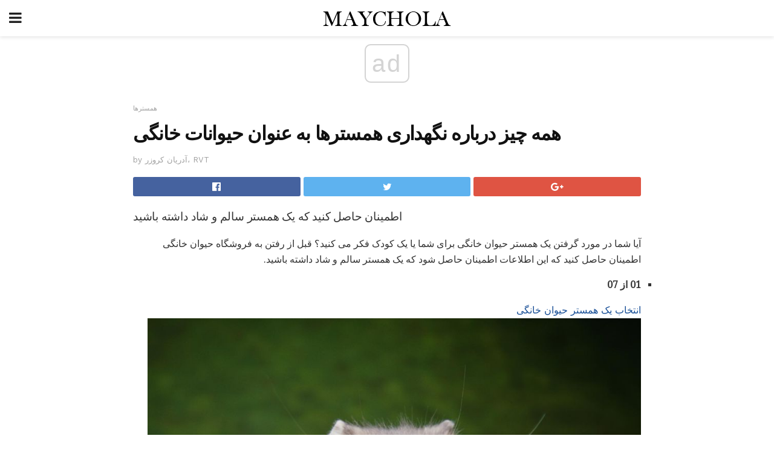

--- FILE ---
content_type: text/html; charset=UTF-8
request_url: https://fa.maychola.com/%D9%87%D9%85%D9%87-%DA%86%DB%8C%D8%B2-%D8%AF%D8%B1%D8%A8%D8%A7%D8%B1%D9%87-%D9%86%DA%AF%D9%87%D8%AF%D8%A7%D8%B1%DB%8C-%D9%87%D9%85%D8%B3%D8%AA%D8%B1%D9%87%D8%A7-%D8%A8%D9%87/
body_size: 14795
content:
<!doctype html>
<html amp>
<head>
<meta charset="utf-8">
<meta name="viewport" content="width=device-width,initial-scale=1,minimum-scale=1,maximum-scale=1,user-scalable=no">
<link rel="canonical" href="https://fa.maychola.com/%D9%87%D9%85%D9%87-%DA%86%DB%8C%D8%B2-%D8%AF%D8%B1%D8%A8%D8%A7%D8%B1%D9%87-%D9%86%DA%AF%D9%87%D8%AF%D8%A7%D8%B1%DB%8C-%D9%87%D9%85%D8%B3%D8%AA%D8%B1%D9%87%D8%A7-%D8%A8%D9%87/">
<script custom-element="amp-sidebar" src="https://cdn.ampproject.org/v0/amp-sidebar-0.1.js" async></script>
<link rel="icon" href="https://fa.maychola.com/wp-content/themes/jnews-newspaper/images/cropped-favicon-32x32.png" sizes="32x32" />
<link rel="icon" href="https://fa.maychola.com/wp-content/themes/jnews-newspaper/images/cropped-favicon-192x192.png" sizes="192x192" />
<link rel="apple-touch-icon-precomposed" href="https://fa.maychola.com/wp-content/themes/jnews-newspaper/images/cropped-favicon-192x192.png" />
<link href="https://maxcdn.bootstrapcdn.com/font-awesome/4.7.0/css/font-awesome.min.css" rel="stylesheet" type="text/css">
<title>همه چیز درباره نگهداری همسترها به عنوان حیوانات خانگی</title>
<script src="https://cdn.ampproject.org/v0.js" async></script>
<link rel="stylesheet" href="https://fonts.googleapis.com/css?family=Work+Sans%3Aregular%2C800%7CLibre+Baskerville%3Aregular%2Citalic%2C900%7CDroid+Serif%3Aregular%2C900%2Citalic%2C900italic" >
<style amp-boilerplate>body{-webkit-animation:-amp-start 8s steps(1,end) 0s 1 normal both;-moz-animation:-amp-start 8s steps(1,end) 0s 1 normal both;-ms-animation:-amp-start 8s steps(1,end) 0s 1 normal both;animation:-amp-start 8s steps(1,end) 0s 1 normal both}@-webkit-keyframes -amp-start{from{visibility:hidden}to{visibility:visible}}@-moz-keyframes -amp-start{from{visibility:hidden}to{visibility:visible}}@-ms-keyframes -amp-start{from{visibility:hidden}to{visibility:visible}}@-o-keyframes -amp-start{from{visibility:hidden}to{visibility:visible}}@keyframes -amp-start{from{visibility:hidden}to{visibility:visible}}</style>
<noscript>
	<style amp-boilerplate>body{-webkit-animation:none;-moz-animation:none;-ms-animation:none;animation:none}</style>
</noscript>
<style amp-custom>
	/*** Generic WP ***/
	/*.alignright {
	float: right;
	}
	.alignleft {
	float: left;
	}*/
	.aligncenter {
	display: block;
	margin-left: auto;
	margin-right: auto;
	}
	.amp-wp-enforced-sizes {
	/** Our sizes fallback is 100vw, and we have a padding on the container; the max-width here prevents the element from overflowing. **/
	max-width: 100%;
	margin: 0 auto;
	}
	.amp-wp-unknown-size img {
	/** Worst case scenario when we can't figure out dimensions for an image. **/
	/** Force the image into a box of fixed dimensions and use object-fit to scale. **/
	object-fit: contain;
	}
	/* Clearfix */
	.clearfix:before, .clearfix:after {
	content: " ";
	display: table;
	}
	.clearfix:after {
	clear: both;
	}
	/*** Theme Styles ***/
	.amp-wp-content, .amp-wp-title-bar div {
	margin: 0 auto;
	max-width: 600px;
	}
	body, html {
	height: 100%;
	margin: 0;
	}
	body {
	background-color: #FFFFFF;
	color: #333333;
	font-family: -apple-system, BlinkMacSystemFont, "Segoe UI", "Roboto", "Oxygen-Sans", "Ubuntu", "Cantarell", "Helvetica Neue", sans-serif;
	font-size: 14px;
	line-height: 1.785714285714286em;
	text-rendering: optimizeLegibility;
	-webkit-font-smoothing: antialiased;
	-moz-osx-font-smoothing: grayscale;
	}
	h1,
	h2,
	h3,
	h4,
	h5,
	h6,
	.amp-wp-title {
	color: #111111;
	}
	body,
	input,
	textarea,
	select,
	.chosen-container-single .chosen-single,
	.btn,
	.button {
	font-family: Work Sans;
	}
	.amp-wp-article-content p {
	font-family: Droid Serif;
	}
	.amp-wp-title {
	font-family: Libre Baskerville;
	}
	::-moz-selection {
	background: #fde69a;
	color: #212121;
	text-shadow: none;
	}
	::-webkit-selection {
	background: #fde69a;
	color: #212121;
	text-shadow: none;
	}
	::selection {
	background: #fde69a;
	color: #212121;
	text-shadow: none;
	}
	p, ol, ul, figure {
	margin: 0 0 1em;
	padding: 0;
	}
	a, a:visited {
	text-decoration: none;
	}
	a:hover, a:active, a:focus {
	color: #212121;
	}
	/*** Global Color ***/
	a,
	a:visited,
	#breadcrumbs a:hover,
	.amp-related-content h3 a:hover,
	.amp-related-content h3 a:focus,
	.bestprice .price, .jeg_review_title
	{
	color: #174e96;
	}
	/*** Header ***/
	.amp-wp-header {
	text-align: center;
	background-color: #fff;
	height: 60px;
	box-shadow: 0 2px 6px rgba(0, 0, 0,.1);
	}
	.amp-wp-header.dark {
	background-color: #212121;
	}
	.amp-wp-header .jeg_mobile_logo {
	background-image: url(https://fa.maychola.com/wp-content/themes/jnews-newspaper/images/logo_newspapermobile.png);
	}
	@media
	only screen and (-webkit-min-device-pixel-ratio: 2),
	only screen and (   min--moz-device-pixel-ratio: 2),
	only screen and (     -o-min-device-pixel-ratio: 2/1),
	only screen and (        min-device-pixel-ratio: 2),
	only screen and (                min-resolution: 192dpi),
	only screen and (                min-resolution: 2dppx) {
	.amp-wp-header .jeg_mobile_logo {
	background-image: url(https://fa.maychola.com/wp-content/themes/jnews-newspaper/images/logo_newspapermobile2x.png);
	background-size: 180px;
	}
	}
	.amp-wp-header div {
	color: #fff;
	font-size: 1em;
	font-weight: 400;
	margin: 0 auto;
	position: relative;
	display: block;
	width: 100%;
	height: 100%;
	}
	.amp-wp-header a {
	text-align: center;
	width: 100%;
	height: 100%;
	display: block;
	background-position: center center;
	background-repeat: no-repeat;
	}
	.amp-wp-site-icon {
	vertical-align: middle;
	}
	/*** Article ***/
	.amp-wp-article {
	color: #333;
	font-size: 16px;
	line-height: 1.625em;
	margin: 22px auto 30px;
	padding: 0 15px;
	max-width: 840px;
	overflow-wrap: break-word;
	word-wrap: break-word;
	}
	/* Article Breadcrumb */
	.amp-wp-breadcrumb {
	margin: -5px auto 10px;
	font-size: 11px;
	color: #a0a0a0;
	}
	#breadcrumbs a {
	color: #53585c;
	}
	#breadcrumbs .fa {
	padding: 0 3px
	}
	#breadcrumbs .breadcrumb_last_link a {
	color: #a0a0a0
	}
	/* Article Header */
	.amp-wp-article-header {
	margin-bottom: 15px;
	}
	.amp-wp-title {
	display: block;
	width: 100%;
	font-size: 32px;
	font-weight: bold;
	line-height: 1.15;
	margin: 0 0 .4em;
	letter-spacing: -0.04em;
	}
	/* Article Meta */
	.amp-wp-meta {
	color: #a0a0a0;
	list-style: none;
	font-size: smaller;
	}
	.amp-wp-meta li {
	display: inline-block;
	line-height: 1;
	}
	.amp-wp-byline amp-img, .amp-wp-byline .amp-wp-author {
	display: inline-block;
	}
	.amp-wp-author a {
	font-weight: bold;
	}
	.amp-wp-byline amp-img {
	border-radius: 100%;
	position: relative;
	margin-right: 6px;
	vertical-align: middle;
	}
	.amp-wp-posted-on {
	margin-left: 5px;
	}
	.amp-wp-posted-on:before {
	content: '\2014';
	margin-right: 5px;
	}
	/* Featured image */
	/* .amp-wp-article .amp-wp-article-featured-image {
	margin: 0 -15px 15px;
	max-width: none;
	} */
	.amp-wp-article-featured-image amp-img {
	margin: 0 auto;
	}
	.amp-wp-article-featured-image.wp-caption .wp-caption-text {
	margin: 0 18px;
	}
	/* Social Share */
	.jeg_share_amp_container {
	margin: 0 0 15px;
	}
	.jeg_sharelist {
	float: none;
	display: -webkit-flex;
	display: -ms-flexbox;
	display: flex;
	-webkit-flex-wrap: wrap;
	-ms-flex-wrap: wrap;
	flex-wrap: wrap;
	-webkit-align-items: flex-start;
	-ms-flex-align: start;
	align-items: flex-start;
	}
	.jeg_share_button a {
	display: -webkit-flex;
	display: -ms-flexbox;
	display: flex;
	-webkit-flex: 1;
	-ms-flex: 1;
	flex: 1;
	-webkit-justify-content: center;
	-ms-flex-pack: center;
	justify-content: center;
	-webkit-backface-visibility: hidden;
	backface-visibility: hidden;
	}
	.jeg_share_button a {
	float: left;
	width: auto;
	height: 32px;
	line-height: 32px;
	white-space: nowrap;
	padding: 0 10px;
	color: #fff;
	background: #212121;
	margin: 0 5px 5px 0;
	border-radius: 3px;
	text-align: center;
	-webkit-transition: .2s;
	-o-transition: .2s;
	transition: .2s;
	}
	.jeg_share_button a:last-child {
	margin-right: 0
	}
	.jeg_share_button a:hover {
	opacity: .75
	}
	.jeg_share_button a > span {
	display: none;
	}
	.jeg_share_button .fa {
	font-size: 16px;
	line-height: inherit;
	}
	.jeg_share_button .jeg_btn-facebook {
	background: #45629f;
	}
	.jeg_share_button .jeg_btn-twitter {
	background: #5eb2ef;
	}
	.jeg_share_button .jeg_btn-pinterest {
	background: #e02647;
	}
	.jeg_share_button .jeg_btn-google-plus {
	background: #df5443;
	}
	/*** Article Content ***/
	.amp-wp-article-content {
	color: #333333;
	}
	.amp-wp-article-content ul, .amp-wp-article-content ol {
	margin: 0 0 1.5em 1.5em;
	}
	.amp-wp-article-content li {
	margin-bottom: 0.5em;
	}
	.amp-wp-article-content ul {
	list-style: square;
	}
	.amp-wp-article-content ol {
	list-style: decimal;
	}
	.amp-wp-article-content ul.fa-ul {
	list-style: none;
	margin-left: inherit;
	padding-left: inherit;
	}
	.amp-wp-article-content amp-img {
	margin: 0 auto 15px;
	}
	.amp-wp-article-content .wp-caption amp-img {
	margin-bottom: 0px;
	}
	.amp-wp-article-content amp-img.alignright {
	margin: 5px -15px 15px 15px;
	max-width: 60%;
	}
	.amp-wp-article-content amp-img.alignleft {
	margin: 5px 15px 15px -15px;
	max-width: 60%;
	}
	.amp-wp-article-content h1, .amp-wp-article-content h2, .amp-wp-article-content h3, .amp-wp-article-content h4, .amp-wp-article-content h5, .amp-wp-article-content h6 {
	font-weight: 500;
	}
	dt {
	font-weight: 600;
	}
	dd {
	margin-bottom: 1.25em;
	}
	em, cite {
	font-style: italic;
	}
	ins {
	background: #fcf8e3;
	}
	sub, sup {
	font-size: 62.5%;
	}
	sub {
	vertical-align: sub;
	bottom: 0;
	}
	sup {
	vertical-align: super;
	top: 0.25em;
	}
	/* Table */
	table {
	width: 100%;
	margin: 1em 0 30px;
	line-height: normal;
	color: #7b7b7b;
	}
	tr {
	border-bottom: 1px solid #eee;
	}
	tbody tr:hover {
	color: #53585c;
	background: #f7f7f7;
	}
	thead tr {
	border-bottom: 2px solid #eee;
	}
	th, td {
	font-size: 0.85em;
	padding: 8px 20px;
	text-align: left;
	border-left: 1px solid #eee;
	border-right: 1px solid #eee;
	}
	th {
	color: #53585c;
	font-weight: bold;
	vertical-align: middle;
	}
	tbody tr:last-child, th:first-child, td:first-child, th:last-child, td:last-child {
	border: 0;
	}
	/* Quotes */
	blockquote {
	display: block;
	color: #7b7b7b;
	font-style: italic;
	padding-left: 1em;
	border-left: 4px solid #eee;
	margin: 0 0 15px 0;
	}
	blockquote p:last-child {
	margin-bottom: 0;
	}
	/* Captions */
	.wp-caption {
	max-width: 100%;
	box-sizing: border-box;
	}
	.wp-caption.alignleft {
	margin: 5px 20px 20px 0;
	}
	.wp-caption.alignright {
	margin: 5px 0 20px 20px;
	}
	.wp-caption .wp-caption-text {
	margin: 3px 0 1em;
	font-size: 12px;
	color: #a0a0a0;
	text-align: center;
	}
	.wp-caption a {
	color: #a0a0a0;
	text-decoration: underline;
	}
	/* AMP Media */
	amp-carousel {
	margin-top: -25px;
	}
	.amp-wp-article-content amp-carousel amp-img {
	border: none;
	}
	amp-carousel > amp-img > img {
	object-fit: contain;
	}
	.amp-wp-iframe-placeholder {
	background-color: #212121;
	background-size: 48px 48px;
	min-height: 48px;
	}
	/* Shortcodes */
	.intro-text {
	font-size: larger;
	line-height: 1.421em;
	letter-spacing: -0.01em;
	}
	.dropcap {
	display: block;
	float: left;
	margin: 0.04em 0.2em 0 0;
	color: #212121;
	font-size: 3em;
	line-height: 1;
	padding: 10px 15px;
	}
	.dropcap.rounded {
	border-radius: 10px;
	}
	/* Pull Quote */
	.pullquote {
	font-size: larger;
	border: none;
	padding: 0 1em;
	position: relative;
	text-align: center;
	}
	.pullquote:before, .pullquote:after {
	content: '';
	display: block;
	width: 50px;
	height: 2px;
	background: #eee;
	}
	.pullquote:before {
	margin: 1em auto 0.65em;
	}
	.pullquote:after {
	margin: 0.75em auto 1em;
	}
	/* Article Review */
	.jeg_review_wrap {
	border-top: 3px solid #eee;
	padding-top: 20px;
	margin: 40px 0;
	}
	.jeg_reviewheader {
	margin-bottom: 20px;
	}
	.jeg_review_title {
	font-weight: bold;
	margin: 0 0 20px;
	}
	.jeg_review_wrap .jeg_review_subtitle {
	font-size: smaller;
	line-height: 1.4em;
	margin: 0 0 5px;
	}
	.jeg_review_wrap h3 {
	font-size: 16px;
	font-weight: bolder;
	margin: 0 0 10px;
	text-transform: uppercase;
	}
	.review_score {
	float: left;
	color: #fff;
	text-align: center;
	width: 70px;
	margin-right: 15px;
	}
	.review_score .score_text {
	background: rgba(0, 0, 0, 0.08);
	}
	.score_good {
	background: #0D86F7;
	}
	.score_avg {
	background: #A20DF7;
	}
	.score_bad {
	background: #F70D0D;
	}
	.score_value {
	display: block;
	font-size: 26px;
	font-weight: bold;
	line-height: normal;
	padding: 10px 0;
	}
	.score_value .percentsym {
	font-size: 50%;
	vertical-align: super;
	margin-right: -0.45em;
	}
	.score_text {
	display: block;
	padding: 3px 0;
	font-size: 12px;
	letter-spacing: 1.5px;
	text-transform: uppercase;
	text-rendering: auto;
	-webkit-font-smoothing: auto;
	-moz-osx-font-smoothing: auto;
	}
	.jeg_reviewdetail {
	margin-bottom: 30px;
	background: #f5f5f5;
	border-radius: 3px;
	width: 100%;
	}
	.conspros {
	padding: 15px 20px;
	}
	.jeg_reviewdetail .conspros:first-child {
	border-bottom: 1px solid #e0e0e0;
	}
	.jeg_reviewdetail ul {
	margin: 0;
	list-style-type: none;
	font-size: smaller;
	}
	.jeg_reviewdetail li {
	padding-left: 22px;
	position: relative;
	}
	.jeg_reviewdetail li > i {
	color: #a0a0a0;
	position: absolute;
	left: 0;
	top: -1px;
	font-style: normal;
	font-size: 14px;
	}
	.jeg_reviewdetail li > i:before {
	font-family: 'FontAwesome';
	content: "\f00c";
	display: inline-block;
	text-rendering: auto;
	-webkit-font-smoothing: antialiased;
	-moz-osx-font-smoothing: grayscale;
	}
	.jeg_reviewdetail .conspros:last-child li > i:before {
	content: "\f00d";
	}
	/* Review Breakdown */
	.jeg_reviewscore {
	padding: 15px 20px;
	border: 2px solid #eee;
	border-radius: 3px;
	margin-bottom: 30px;
	}
	.jeg_reviewscore ul {
	margin: 0;
	font-family: inherit;
	}
	.jeg_reviewscore li {
	margin: 1em 0;
	padding: 0;
	font-size: 13px;
	list-style: none;
	}
	/* Review Stars */
	.jeg_review_stars {
	font-size: 14px;
	color: #F7C90D;
	}
	.jeg_reviewstars li {
	border-top: 1px dotted #eee;
	padding-top: 8px;
	margin: 8px 0;
	}
	.jeg_reviewstars .reviewscore {
	float: right;
	font-size: 18px;
	color: #F7C90D;
	}
	/* Review Bars */
	.jeg_reviewbars .reviewscore {
	font-weight: bold;
	float: right;
	}
	.jeg_reviewbars .jeg_reviewbar_wrap, .jeg_reviewbars .barbg {
	height: 4px;
	border-radius: 2px;
	}
	.jeg_reviewbars .jeg_reviewbar_wrap {
	position: relative;
	background: #eee;
	clear: both;
	}
	.jeg_reviewbars .barbg {
	position: relative;
	display: block;
	background: #F7C90D;
	background: -moz-linear-gradient(left, rgba(247, 201, 13, 1) 0%, rgba(247, 201, 13, 1) 45%, rgba(247, 126, 13, 1) 100%);
	background: -webkit-linear-gradient(left, rgba(247, 201, 13, 1) 0%, rgba(247, 201, 13, 1) 45%, rgba(247, 126, 13, 1) 100%);
	background: linear-gradient(to right, rgba(247, 201, 13, 1) 0%, rgba(247, 201, 13, 1) 45%, rgba(247, 126, 13, 1) 100%);
	filter: progid:DXImageTransform.Microsoft.gradient(startColorstr='#f7c90d', endColorstr='#f77e0d', GradientType=1);
	}
	.jeg_reviewbars .barbg:after {
	width: 10px;
	height: 10px;
	border-radius: 100%;
	background: #fff;
	content: '';
	position: absolute;
	right: 0;
	display: block;
	border: 3px solid #F77E0D;
	top: -3px;
	box-sizing: border-box;
	}
	/* Product Deals */
	.jeg_deals h3 {
	text-transform: none;
	font-size: 18px;
	margin-bottom: 5px;
	font-weight: bold;
	}
	.dealstitle p {
	font-size: smaller;
	}
	.bestprice {
	margin-bottom: 1em;
	}
	.bestprice h4 {
	font-size: smaller;
	font-weight: bold;
	text-transform: uppercase;
	display: inline;
	}
	.bestprice .price {
	font-size: 1em;
	}
	.jeg_deals .price {
	font-weight: bold;
	}
	.jeg_deals a {
	color: #212121
	}
	/* Deals on Top Article */
	.jeg_deals_float {
	width: 100%;
	padding: 10px 15px 15px;
	background: #f5f5f5;
	border-radius: 3px;
	margin: 0 0 1.25em;
	box-sizing: border-box;
	}
	.jeg_deals_float h3 {
	font-size: smaller;
	margin: 0 0 5px;
	}
	.jeg_deals_float .jeg_storelist li {
	padding: 3px 7px;
	font-size: small;
	}
	ul.jeg_storelist {
	list-style: none;
	margin: 0;
	border: 1px solid #e0e0e0;
	font-family: inherit;
	}
	.jeg_storelist li {
	background: #fff;
	border-bottom: 1px solid #e0e0e0;
	padding: 5px 10px;
	margin: 0;
	font-size: 13px;
	}
	.jeg_storelist li:last-child {
	border-bottom: 0
	}
	.jeg_storelist li .priceinfo {
	float: right;
	}
	.jeg_storelist .productlink {
	display: inline-block;
	padding: 0 10px;
	color: #fff;
	border-radius: 2px;
	font-size: 11px;
	line-height: 20px;
	margin-left: 5px;
	text-transform: uppercase;
	font-weight: bold;
	}
	/* Article Footer Meta */
	.amp-wp-meta-taxonomy {
	display: block;
	list-style: none;
	margin: 20px 0;
	border-bottom: 2px solid #eee;
	}
	.amp-wp-meta-taxonomy span {
	font-weight: bold;
	}
	.amp-wp-tax-category, .amp-wp-tax-tag {
	font-size: smaller;
	line-height: 1.4em;
	margin: 0 0 1em;
	}
	.amp-wp-tax-tag span {
	font-weight: bold;
	margin-right: 3px;
	}
	.amp-wp-tax-tag a {
	color: #616161;
	background: #f5f5f5;
	display: inline-block;
	line-height: normal;
	padding: 3px 8px;
	margin: 0 3px 5px 0;
	-webkit-transition: all 0.2s linear;
	-o-transition: all 0.2s linear;
	transition: all 0.2s linear;
	}
	.amp-wp-tax-tag a:hover,
	.jeg_storelist .productlink {
	color: #fff;
	background: #174e96;
	}
	/* AMP Related */
	.amp-related-wrapper h2 {
	font-size: 16px;
	font-weight: bold;
	margin-bottom: 10px;
	}
	.amp-related-content {
	margin-bottom: 15px;
	overflow: hidden;
	}
	.amp-related-content amp-img {
	float: left;
	width: 100px;
	}
	.amp-related-text {
	margin-left: 100px;
	padding-left: 15px;
	}
	.amp-related-content h3 {
	font-size: 14px;
	font-weight: 500;
	line-height: 1.4em;
	margin: 0 0 5px;
	}
	.amp-related-content h3 a {
	color: #212121;
	}
	.amp-related-content .amp-related-meta {
	color: #a0a0a0;
	font-size: 10px;
	line-height: normal;
	text-transform: uppercase;
	}
	.amp-related-date {
	margin-left: 5px;
	}
	.amp-related-date:before {
	content: '\2014';
	margin-right: 5px;
	}
	/* AMP Comment */
	.amp-wp-comments-link {
	}
	.amp-wp-comments-link a {
	}
	/* AMP Footer */
	.amp-wp-footer {
	background: #f5f5f5;
	color: #999;
	text-align: center;
	}
	.amp-wp-footer .amp-wp-footer-inner {
	margin: 0 auto;
	padding: 15px;
	position: relative;
	}
	.amp-wp-footer h2 {
	font-size: 1em;
	line-height: 1.375em;
	margin: 0 0 .5em;
	}
	.amp-wp-footer .back-to-top {
	font-size: 11px;
	text-transform: uppercase;
	letter-spacing: 1px;
	}
	.amp-wp-footer p {
	font-size: 12px;
	line-height: 1.5em;
	margin: 1em 2em .6em;
	}
	.amp-wp-footer a {
	color: #53585c;
	text-decoration: none;
	}
	.amp-wp-social-footer a:not(:last-child) {
	margin-right: 0.8em;
	}
	/* AMP Ads */
	.amp_ad_wrapper {
	text-align: center;
	}
	/* AMP Sidebar */
	.toggle_btn,
	.amp-wp-header .jeg_search_toggle {
	color: #212121;
	background: transparent;
	font-size: 24px;
	top: 0;
	left: 0;
	position: absolute;
	display: inline-block;
	width: 50px;
	height: 60px;
	line-height: 60px;
	text-align: center;
	border: none;
	padding: 0;
	outline: 0;
	}
	.amp-wp-header.dark .toggle_btn,
	.amp-wp-header.dark .jeg_search_toggle {
	color: #fff;
	}
	.amp-wp-header .jeg_search_toggle {
	left: auto;
	right: 0;
	}
	#sidebar {
	background-color: #fff;
	width: 100%;
	max-width: 320px;
	}
	#sidebar > div:nth-child(3) {
	display: none;
	}
	.jeg_mobile_wrapper {
	height: 100%;
	overflow-x: hidden;
	overflow-y: auto;
	}
	.jeg_mobile_wrapper .nav_wrap {
	min-height: 100%;
	display: flex;
	flex-direction: column;
	position: relative;
	}
	.jeg_mobile_wrapper .nav_wrap:before {
	content: "";
	position: absolute;
	top: 0;
	left: 0;
	right: 0;
	bottom: 0;
	min-height: 100%;
	z-index: -1;
	}
	.jeg_mobile_wrapper .item_main {
	flex: 1;
	}
	.jeg_mobile_wrapper .item_bottom {
	-webkit-box-pack: end;
	-ms-flex-pack: end;
	justify-content: flex-end;
	}
	.jeg_aside_item {
	display: block;
	padding: 20px;
	border-bottom: 1px solid #eee;
	}
	.item_bottom .jeg_aside_item {
	padding: 10px 20px;
	border-bottom: 0;
	}
	.item_bottom .jeg_aside_item:first-child {
	padding-top: 20px;
	}
	.item_bottom .jeg_aside_item:last-child {
	padding-bottom: 20px;
	}
	.jeg_aside_item:last-child {
	border-bottom: 0;
	}
	.jeg_aside_item:after {
	content: "";
	display: table;
	clear: both;
	}
	/* Mobile Aside Widget */
	.jeg_mobile_wrapper .widget {
	display: block;
	padding: 20px;
	margin-bottom: 0;
	border-bottom: 1px solid #eee;
	}
	.jeg_mobile_wrapper .widget:last-child {
	border-bottom: 0;
	}
	.jeg_mobile_wrapper .widget .jeg_ad_module {
	margin-bottom: 0;
	}
	/* Mobile Menu Account */
	.jeg_aside_item.jeg_mobile_profile {
	display: none;
	}
	/* Mobile Menu */
	.jeg_navbar_mobile_wrapper {
	position: relative;
	z-index: 9;
	}
	.jeg_mobile_menu li a {
	color: #212121;
	margin-bottom: 15px;
	display: block;
	font-size: 18px;
	line-height: 1.444em;
	font-weight: bold;
	position: relative;
	}
	.jeg_mobile_menu li.sfHover > a, .jeg_mobile_menu li a:hover {
	color: #f70d28;
	}
	.jeg_mobile_menu,
	.jeg_mobile_menu ul {
	list-style: none;
	margin: 0px;
	}
	.jeg_mobile_menu ul {
	padding-bottom: 10px;
	padding-left: 20px;
	}
	.jeg_mobile_menu ul li a {
	color: #757575;
	font-size: 15px;
	font-weight: normal;
	margin-bottom: 12px;
	padding-bottom: 5px;
	border-bottom: 1px solid #eee;
	}
	.jeg_mobile_menu.sf-arrows .sfHover .sf-with-ul:after {
	-webkit-transform: rotate(90deg);
	transform: rotate(90deg);
	}
	/** Mobile Socials **/
	.jeg_mobile_wrapper .socials_widget {
	display: -webkit-box;
	display: -ms-flexbox;
	display: flex;
	}
	.jeg_mobile_wrapper .socials_widget a {
	margin-bottom: 0;
	display: block;
	}
	/* Mobile: Social Icon */
	.jeg_mobile_topbar .jeg_social_icon_block.nobg a {
	margin-right: 10px;
	}
	.jeg_mobile_topbar .jeg_social_icon_block.nobg a .fa {
	font-size: 14px;
	}
	.jeg_aside_item.socials_widget > a > i.fa:before {
	color: #777777;
	}
	/* Mobile Search */
	.jeg_navbar_mobile .jeg_search_wrapper {
	position: static;
	}
	.jeg_navbar_mobile .jeg_search_popup_expand {
	float: none;
	}
	.jeg_search_expanded .jeg_search_popup_expand .jeg_search_toggle {
	position: relative;
	}
	.jeg_navbar_mobile .jeg_search_expanded .jeg_search_popup_expand .jeg_search_toggle:before {
	border-color: transparent transparent #fff;
	border-style: solid;
	border-width: 0 8px 8px;
	content: "";
	right: 0;
	position: absolute;
	bottom: -1px;
	z-index: 98;
	}
	.jeg_navbar_mobile .jeg_search_expanded .jeg_search_popup_expand .jeg_search_toggle:after {
	border-color: transparent transparent #eee;
	border-style: solid;
	border-width: 0 9px 9px;
	content: "";
	right: -1px;
	position: absolute;
	bottom: 0px;
	z-index: 97;
	}
	.jeg_navbar_mobile .jeg_search_popup_expand .jeg_search_form:before,
	.jeg_navbar_mobile .jeg_search_popup_expand .jeg_search_form:after {
	display: none;
	}
	.jeg_navbar_mobile .jeg_search_popup_expand .jeg_search_form {
	width: auto;
	border-left: 0;
	border-right: 0;
	left: -15px;
	right: -15px;
	padding: 20px;
	-webkit-transform: none;
	transform: none;
	}
	.jeg_navbar_mobile .jeg_search_popup_expand .jeg_search_result {
	margin-top: 84px;
	width: auto;
	left: -15px;
	right: -15px;
	border: 0;
	}
	.jeg_navbar_mobile .jeg_search_form .jeg_search_button {
	font-size: 18px;
	}
	.jeg_navbar_mobile .jeg_search_wrapper .jeg_search_input {
	font-size: 18px;
	padding: .5em 40px .5em 15px;
	height: 42px;
	}
	.jeg_navbar_mobile .jeg_nav_left .jeg_search_popup_expand .jeg_search_form:before {
	right: auto;
	left: 16px;
	}
	.jeg_navbar_mobile .jeg_nav_left .jeg_search_popup_expand .jeg_search_form:after {
	right: auto;
	left: 15px;
	}
	.jeg_search_wrapper .jeg_search_input {
	width: 100%;
	vertical-align: middle;
	height: 40px;
	padding: 0.5em 30px 0.5em 14px;
	box-sizing: border-box;
	}
	.jeg_mobile_wrapper .jeg_search_result {
	width: 100%;
	border-left: 0;
	border-right: 0;
	right: 0;
	}
	.admin-bar .jeg_mobile_wrapper {
	padding-top: 32px;
	}
	.admin-bar .jeg_show_menu .jeg_menu_close {
	top: 65px;
	}
	/* Mobile Copyright */
	.jeg_aside_copyright {
	font-size: 11px;
	color: #757575;
	letter-spacing: .5px;
	}
	.jeg_aside_copyright a {
	color: inherit;
	border-bottom: 1px solid #aaa;
	}
	.jeg_aside_copyright p {
	margin-bottom: 1.2em;
	}
	.jeg_aside_copyright p:last-child {
	margin-bottom: 0;
	}
	/* Social Icon */
	.socials_widget a {
	display: inline-block;
	margin: 0 10px 10px 0;
	text-decoration: none;
	}
	.socials_widget.nobg a {
	margin: 0 20px 15px 0;
	}
	.socials_widget a:last-child {
	margin-right: 0
	}
	.socials_widget.nobg a .fa {
	font-size: 18px;
	width: auto;
	height: auto;
	line-height: inherit;
	background: transparent;
	}
	.socials_widget a .fa {
	font-size: 1em;
	display: inline-block;
	width: 38px;
	line-height: 36px;
	white-space: nowrap;
	color: #fff;
	text-align: center;
	-webkit-transition: all 0.2s ease-in-out;
	-o-transition: all 0.2s ease-in-out;
	transition: all 0.2s ease-in-out;
	}
	.socials_widget.circle a .fa {
	border-radius: 100%;
	}
	/* Social Color */
	.socials_widget .jeg_rss .fa {
	background: #ff6f00;
	}
	.socials_widget .jeg_facebook .fa {
	background: #45629f;
	}
	.socials_widget .jeg_twitter .fa {
	background: #5eb2ef;
	}
	.socials_widget .jeg_google-plus .fa {
	background: #df5443;
	}
	.socials_widget .jeg_linkedin .fa {
	background: #0083bb;
	}
	.socials_widget .jeg_instagram .fa {
	background: #125d8f;
	}
	.socials_widget .jeg_pinterest .fa {
	background: #e02647;
	}
	.socials_widget .jeg_behance .fa {
	background: #1e72ff;
	}
	.socials_widget .jeg_dribbble .fa {
	background: #eb5590;
	}
	.socials_widget .jeg_reddit .fa {
	background: #5f99cf;
	}
	.socials_widget .jeg_stumbleupon .fa {
	background: #ff4e2e;
	}
	.socials_widget .jeg_vimeo .fa {
	background: #a1d048;
	}
	.socials_widget .jeg_github .fa {
	background: #313131;
	}
	.socials_widget .jeg_flickr .fa {
	background: #ff0077;
	}
	.socials_widget .jeg_tumblr .fa {
	background: #2d4862;
	}
	.socials_widget .jeg_soundcloud .fa {
	background: #ffae00;
	}
	.socials_widget .jeg_youtube .fa {
	background: #c61d23;
	}
	.socials_widget .jeg_twitch .fa {
	background: #6441a5;
	}
	.socials_widget .jeg_vk .fa {
	background: #3e5c82;
	}
	.socials_widget .jeg_weibo .fa {
	background: #ae2c00;
	}
	/* Social Color No Background*/
	.socials_widget.nobg .jeg_rss .fa {
	color: #ff6f00;
	}
	.socials_widget.nobg .jeg_facebook .fa {
	color: #45629f;
	}
	.socials_widget.nobg .jeg_twitter .fa {
	color: #5eb2ef;
	}
	.socials_widget.nobg .jeg_google-plus .fa {
	color: #df5443;
	}
	.socials_widget.nobg .jeg_linkedin .fa {
	color: #0083bb;
	}
	.socials_widget.nobg .jeg_instagram .fa {
	color: #125d8f;
	}
	.socials_widget.nobg .jeg_pinterest .fa {
	color: #e02647;
	}
	.socials_widget.nobg .jeg_behance .fa {
	color: #1e72ff;
	}
	.socials_widget.nobg .jeg_dribbble .fa {
	color: #eb5590;
	}
	.socials_widget.nobg .jeg_reddit .fa {
	color: #5f99cf;
	}
	.socials_widget.nobg .jeg_stumbleupon .fa {
	color: #ff4e2e;
	}
	.socials_widget.nobg .jeg_vimeo .fa {
	color: #a1d048;
	}
	.socials_widget.nobg .jeg_github .fa {
	color: #313131;
	}
	.socials_widget.nobg .jeg_flickr .fa {
	color: #ff0077;
	}
	.socials_widget.nobg .jeg_tumblr .fa {
	color: #2d4862;
	}
	.socials_widget.nobg .jeg_soundcloud .fa {
	color: #ffae00;
	}
	.socials_widget.nobg .jeg_youtube .fa {
	color: #c61d23;
	}
	.socials_widget.nobg .jeg_twitch .fa {
	color: #6441a5;
	}
	.socials_widget.nobg .jeg_vk .fa {
	color: #3e5c82;
	}
	.socials_widget.nobg .jeg_weibo .fa {
	color: #ae2c00;
	}
	/** Mobile Search Form **/
	.jeg_search_wrapper {
	position: relative;
	}
	.jeg_search_wrapper .jeg_search_form {
	display: block;
	position: relative;
	line-height: normal;
	min-width: 60%;
	}
	.jeg_search_no_expand .jeg_search_toggle {
	display: none;
	}
	.jeg_mobile_wrapper .jeg_search_result {
	width: 100%;
	border-left: 0;
	border-right: 0;
	right: 0;
	}
	.jeg_search_hide {
	display: none;
	}
	.jeg_mobile_wrapper .jeg_search_no_expand .jeg_search_input {
	box-shadow: inset 0 2px 2px rgba(0,0,0,.05);
	}
	.jeg_mobile_wrapper .jeg_search_result {
	width: 100%;
	border-left: 0;
	border-right: 0;
	right: 0;
	}
	.jeg_search_no_expand.round .jeg_search_input {
	border-radius: 33px;
	padding: .5em 15px;
	}
	.jeg_search_no_expand.round .jeg_search_button {
	padding-right: 12px;
	}
	input:not([type="submit"]) {
	display: inline-block;
	background: #fff;
	border: 1px solid #e0e0e0;
	border-radius: 0;
	padding: 7px 14px;
	height: 40px;
	outline: none;
	font-size: 14px;
	font-weight: 300;
	margin: 0;
	width: 100%;
	max-width: 100%;
	-webkit-transition: all 0.2s ease;
	transition: .25s ease;
	box-shadow: none;
	}
	input[type="submit"], .btn {
	border: none;
	background: #f70d28;
	color: #fff;
	padding: 0 20px;
	line-height: 40px;
	height: 40px;
	display: inline-block;
	cursor: pointer;
	text-transform: uppercase;
	font-size: 13px;
	font-weight: bold;
	letter-spacing: 2px;
	outline: 0;
	-webkit-appearance: none;
	-webkit-transition: .3s ease;
	transition: .3s ease;
	}
	.jeg_search_wrapper .jeg_search_button {
	color: #212121;
	background: transparent;
	border: 0;
	font-size: 14px;
	outline: none;
	cursor: pointer;
	position: absolute;
	height: auto;
	min-height: unset;
	top: 0;
	bottom: 0;
	right: 0;
	padding: 0 10px;
	transition: none;
	}
	/** Mobile Dark Scheme **/
	.dark .jeg_bg_overlay {
	background: #fff;
	}
	.dark .jeg_mobile_wrapper {
	background-color: #212121;
	color: #f5f5f5;
	}
	.dark .jeg_mobile_wrapper .jeg_search_result {
	background: rgba(0, 0, 0, .9);
	color: #f5f5f5;
	border: 0;
	}
	.dark .jeg_menu_close {
	color: #212121;
	}
	.dark .jeg_aside_copyright,
	.dark .profile_box a,
	.dark .jeg_mobile_menu li a,
	.dark .jeg_mobile_wrapper .jeg_search_result a,
	.dark .jeg_mobile_wrapper .jeg_search_result .search-link {
	color: #f5f5f5;
	}
	.dark .jeg_aside_copyright a {
	border-color: rgba(255, 255, 255, .8)
	}
	.dark .jeg_aside_item,
	.dark .jeg_mobile_menu ul li a,
	.dark .jeg_search_result.with_result .search-all-button {
	border-color: rgba(255, 255, 255, .15);
	}
	.dark .profile_links li a,
	.dark .jeg_mobile_menu.sf-arrows .sf-with-ul:after,
	.dark .jeg_mobile_menu ul li a {
	color: rgba(255, 255, 255, .5)
	}
	.dark .jeg_mobile_wrapper .jeg_search_no_expand .jeg_search_input {
	background: rgba(255, 255, 255, 0.1);
	border: 0;
	}
	.dark .jeg_mobile_wrapper .jeg_search_no_expand .jeg_search_button,
	.dark .jeg_mobile_wrapper .jeg_search_no_expand .jeg_search_input {
	color: #fafafa;
	}
	.dark .jeg_mobile_wrapper .jeg_search_no_expand .jeg_search_input::-webkit-input-placeholder {
	color: rgba(255, 255, 255, 0.75);
	}
	.dark .jeg_mobile_wrapper .jeg_search_no_expand .jeg_search_input:-moz-placeholder {
	color: rgba(255, 255, 255, 0.75);
	}
	.dark .jeg_mobile_wrapper .jeg_search_no_expand .jeg_search_input::-moz-placeholder {
	color: rgba(255, 255, 255, 0.75);
	}
	.dark .jeg_mobile_wrapper .jeg_search_no_expand .jeg_search_input:-ms-input-placeholder {
	color: rgba(255, 255, 255, 0.75);
	}
	/* RTL */
	.rtl .socials_widget.nobg a {
	margin: 0 0 15px 20px;
	}
	.rtl .amp-wp-social-footer a:not(:last-child) {
	margin-left: 0.8em;
	margin-right: 0;
	}
	.rtl .jeg_search_no_expand.round .jeg_search_input {
	padding: 15px 2.5em 15px .5em;
	}
	.rtl .jeg_share_button a {
	margin: 0 0px 5px 5px;
	}
	.rtl .jeg_share_button a:last-child {
	margin-left: 0;
	}
	.rtl blockquote {
	padding-left: 0;
	padding-right: 1em;
	border-left: 0;
	border-right-width: 4px;
	border-right: 4px solid #eee;
	}
	amp-consent {
	position: relative;
	}
	.gdpr-consent {
	bottom: 0;
	left: 0;
	overflow: hiddent;
	z-index: 1000;
	width: 100%;
	position: fixed;
	}
	.gdpr-consent-wrapper {
	text-align: center;
	padding: 15px 10px;
	background: #f5f5f5;
	position: relative;
	}
	.gdpr-consent-content h2 {
	margin: 10px 0;
	}
	.gdpr-consent-close {
	position: absolute;
	top: 10px;
	right: 10px;
	font-size: 24px;
	border:none;
	}
	.btn.gdpr-consent-button-y {
	background: #ddd;
	color: #212121;
	margin-right:10px;
	}
	#post-consent-ui {
	text-align: center;
	}
	#post-consent-ui a {
	background: none;
	color: #666;
	text-decoration: underline;
	font-weight: normal;
	font-size: 12px;
	letter-spacing: normal;
	}
	/* Responsive */
	@media screen and (max-width: 782px) {
	.admin-bar .jeg_mobile_wrapper {
	padding-top: 46px;
	}
	}
	@media only screen and (max-width: 320px) {
	#sidebar {
	max-width: 275px;
	}
	}
	/* Inline styles */
	.amp-wp-inline-16f675bde6d2f5665901456ac5a95b3a{max-width:1280px;}
	#statcounter{width:1px;height:1px;}
</style>
<script async custom-element="amp-ad" src="https://cdn.ampproject.org/v0/amp-ad-0.1.js"></script>

<script async src="//cmp.optad360.io/items/e806fe04-7849-40db-a3af-c71133d88a1d.min.js"></script>
<script async src="//get.optad360.io/sf/8e0c84cd-4b75-4dac-b472-5c0ca468c0d8/plugin.min.js"></script>

</head>
<body class="">
<header id="#top" class="amp-wp-header normal">
	<div>
		<button on="tap:sidebar.toggle" class="toggle_btn"> <i class="fa fa-bars"></i> </button>
		<a class="jeg_mobile_logo" href="/" ></a>
	</div>
</header>
<amp-sidebar id="sidebar" layout="nodisplay" side="left" class="normal">
	<div class="jeg_mobile_wrapper">
		<div class="nav_wrap">
			<div class="item_main">
				<div class="jeg_aside_item">
					<ul class="jeg_mobile_menu">
	<li class="menu-item menu-item-type-post_type menu-item-object-page menu-item-home">
		<a href="https://fa.maychola.com/category/%D8%AA%D9%88%D9%84%D9%87-%D8%B3%DA%AF/">توله سگ</a>
	</li>
	<li class="menu-item menu-item-type-post_type menu-item-object-page menu-item-home">
		<a href="https://fa.maychola.com/category/%D8%AD%DB%8C%D9%88%D8%A7%D9%86%D8%A7%D8%AA-%D8%B9%D8%AC%DB%8C%D8%A8-%D9%88-%D8%BA%D8%B1%DB%8C%D8%A8/">حیوانات عجیب و غریب</a>
	</li>
	<li class="menu-item menu-item-type-post_type menu-item-object-page menu-item-home">
		<a href="https://fa.maychola.com/category/%D8%B3%DA%AF-%D8%A8%D9%87%D8%AF%D8%A7%D8%B4%D8%AA-%D9%88-%D8%B3%D9%84%D8%A7%D9%85%D8%AA%DB%8C/">سگ بهداشت و سلامتی</a>
	</li>
	<li class="menu-item menu-item-type-post_type menu-item-object-page menu-item-home">
		<a href="https://fa.maychola.com/category/%D9%86%DA%98%D8%A7%D8%AF-%D9%85%D8%A7%D9%87%DB%8C-%D8%A2%D8%A8-%D8%B4%DB%8C%D8%B1%DB%8C%D9%86/">نژاد ماهی آب شیرین</a>
	</li>
	<li class="menu-item menu-item-type-post_type menu-item-object-page menu-item-home">
		<a href="https://fa.maychola.com/category/%D9%86%DA%A9%D8%A7%D8%AA-%D8%A2%D9%85%D9%88%D8%B2%D8%B4%DB%8C-%D8%B3%DA%AF/">نکات آموزشی سگ</a>
	</li>
	<li class="menu-item menu-item-type-post_type menu-item-object-page menu-item-home">
		<a href="https://fa.maychola.com/category/%D9%85%D8%A7%D9%87%DB%8C-%D9%87%D8%A7%DB%8C-%D8%AF%D8%B1%DB%8C%D8%A7%DB%8C%DB%8C-%D9%88-%D8%A2%DA%A9%D9%88%D8%A7%D8%B1%DB%8C%D9%88%D9%85/">ماهی های دریایی و آکواریوم</a>
	</li>
	<li class="menu-item menu-item-type-post_type menu-item-object-page menu-item-home">
		<a href="https://fa.maychola.com/category/%D9%85%D8%A8%D8%A7%D9%86%DB%8C-%D8%A2%DA%A9%D9%88%D8%A7%D8%B1%DB%8C%D9%88%D9%85-%D8%A2%D8%A8-%D8%B4%DB%8C%D8%B1%DB%8C%D9%86/">مبانی آکواریوم آب شیرین</a>
	</li>
	<li class="menu-item menu-item-type-post_type menu-item-object-page menu-item-home">
		<a href="https://fa.maychola.com/category/%DA%AF%D8%B1%D8%A8%D9%87-%D8%B3%D9%84%D8%A7%D9%85%D8%AA%DB%8C-%D9%88-%D8%B3%D9%84%D8%A7%D9%85%D8%AA%DB%8C/">گربه سلامتی و سلامتی</a>
	</li>
	<li class="menu-item menu-item-type-post_type menu-item-object-page menu-item-home">
		<a href="https://fa.maychola.com/category/%D8%AD%DB%8C%D9%88%D8%A7%D9%86%D8%A7%D8%AA-%DA%A9%D9%88%DA%86%DA%A9/">حیوانات کوچک</a>
	</li>
	<li class="menu-item menu-item-type-post_type menu-item-object-page menu-item-home">
		<a href="https://fa.maychola.com/category/%D9%85%D8%A7%D9%87%DB%8C-%D9%87%D8%A7%DB%8C-%D8%A2%D8%A8-%D8%B4%DB%8C%D8%B1%DB%8C%D9%86-%D9%88-%D8%A2%DA%A9%D9%88%D8%A7%D8%B1%DB%8C%D9%88%D9%85/">ماهی های آب شیرین و آکواریوم</a>
	</li>
	<li class="menu-item menu-item-type-post_type menu-item-object-page menu-item-home">
		<a href="https://fa.maychola.com/category/%D8%B3%DA%AF-%D9%87%D8%A7/">سگ ها</a>
	</li>
	<li class="menu-item menu-item-type-post_type menu-item-object-page menu-item-home">
		<a href="https://fa.maychola.com/category/%D8%A7%D8%B5%D9%88%D9%84-%D8%A7%D8%B3%D8%A8-%D8%B3%D9%88%D8%A7%D8%B1%DB%8C/">اصول اسب سواری</a>
	</li>
	<li class="menu-item menu-item-type-post_type menu-item-object-page menu-item-home">
		<a href="https://fa.maychola.com/category/%D8%B4%D8%B1%D9%88%D8%B9-%D8%B4%D8%AF%D9%86/">شروع شدن</a>
	</li>
	<li class="menu-item menu-item-type-post_type menu-item-object-page menu-item-home">
		<a href="https://fa.maychola.com/category/%D9%85%D8%A7%D9%87%DB%8C-%D9%88-%D8%A2%DA%A9%D9%88%D8%A7%D8%B1%DB%8C%D9%88%D9%85/">ماهی و آکواریوم</a>
	</li>
	<li class="menu-item menu-item-type-post_type menu-item-object-page menu-item-home">
		<a href="https://fa.maychola.com/category/%D8%A7%D8%B3%D8%A8%D9%87%D8%A7/">اسبها</a>
	</li>
	<li class="menu-item menu-item-type-post_type menu-item-object-page menu-item-home">
		<a href="https://fa.maychola.com/category/%DA%AF%D8%B1%D8%A8%D9%87/">گربه</a>
	</li>
	<li class="menu-item menu-item-type-post_type menu-item-object-page menu-item-home">
		<a href="https://fa.maychola.com/category/%D9%BE%D8%B1%D9%86%D8%AF%D9%87-%D8%AD%DB%8C%D9%88%D8%A7%D9%86%D8%A7%D8%AA-%D8%AE%D8%A7%D9%86%DA%AF%DB%8C/">پرنده حیوانات خانگی</a>
	</li>
	<li class="menu-item menu-item-type-post_type menu-item-object-page menu-item-home">
		<a href="https://fa.maychola.com/category/%D8%AE%D8%B2%D9%86%D8%AF%DA%AF%D8%A7%D9%86-%D9%88-%D8%AF%D9%88%D8%B2%DB%8C%D8%B3%D8%AA%D8%A7%D9%86/">خزندگان و دوزیستان</a>
	</li>
	<li class="menu-item menu-item-type-post_type menu-item-object-page menu-item-home">
		<a href="https://fa.maychola.com/category/%D8%B7%D9%88%D8%B7%DB%8C-%D9%87%D8%A7-%D9%88-%D9%BE%D8%B1%D9%86%D8%AF%DA%AF%D8%A7%D9%86-%D8%AD%DB%8C%D9%88%D8%A7%D9%86%D8%A7%D8%AA-%D8%AE%D8%A7%D9%86%DA%AF%DB%8C/">طوطی ها و پرندگان حیوانات خانگی</a>
	</li>
	<li class="menu-item menu-item-type-post_type menu-item-object-page menu-item-home">
		<a href="https://fa.maychola.com/category/%D8%B3%DA%AF-%D9%86%DA%98%D8%A7%D8%AF/">سگ نژاد</a>
	</li>
	<li class="menu-item menu-item-type-post_type menu-item-object-page menu-item-home">
		<a href="https://fa.maychola.com/category/%D9%85%D8%A8%D8%A7%D9%86%DB%8C-%D8%B7%D9%88%D8%B7%DB%8C-%D9%88-%D8%AD%DB%8C%D9%88%D8%A7%D9%86-%D8%AE%D8%A7%D9%86%DA%AF%DB%8C-%D9%BE%D8%B1%D9%86%D8%AF%D9%87/">مبانی طوطی و حیوان خانگی پرنده</a>
	</li>
					</ul>
				</div>
			</div>
			<div class="item_bottom">
			</div>
		</div>
	</div>
</amp-sidebar>





<article class="amp-wp-article">
	<div class="amp-wp-breadcrumb">
		<div id="breadcrumbs">
		<span class="">
			<span class="breadcrumb_last_link"><a href="https://fa.maychola.com/category/%D9%87%D9%85%D8%B3%D8%AA%D8%B1%D9%87%D8%A7/">همسترها</a></span>		</span>
		</div>
	</div>
	<header class="amp-wp-article-header">
		<h1 class="amp-wp-title">همه چیز درباره نگهداری همسترها به عنوان حیوانات خانگی</h1>
		<ul class="amp-wp-meta">
			<li class="amp-wp-byline">
				
									<span class="amp-wp-author">by آدریان کروزر، RVT</span>
							</li>
			
		</ul>
	</header>
	
		<div class="amp-wp-share">
		<div class="jeg_share_amp_container">
			<div class="jeg_share_button share-amp clearfix">
				<div class="jeg_sharelist">
					<a href="http://www.facebook.com/sharer.php?u=https%3A%2F%2Ffa.maychola.com%2F%25D9%2587%25D9%2585%25D9%2587-%25DA%2586%25DB%258C%25D8%25B2-%25D8%25AF%25D8%25B1%25D8%25A8%25D8%25A7%25D8%25B1%25D9%2587-%25D9%2586%25DA%25AF%25D9%2587%25D8%25AF%25D8%25A7%25D8%25B1%25DB%258C-%25D9%2587%25D9%2585%25D8%25B3%25D8%25AA%25D8%25B1%25D9%2587%25D8%25A7-%25D8%25A8%25D9%2587%2F" class="jeg_btn-facebook expanded"><i class="fa fa-facebook-official"></i><span>Share on Facebook</span></a><a href="https://twitter.com/intent/tweet?text=%D9%87%D9%85%D9%87+%DA%86%DB%8C%D8%B2+%D8%AF%D8%B1%D8%A8%D8%A7%D8%B1%D9%87+%D9%86%DA%AF%D9%87%D8%AF%D8%A7%D8%B1%DB%8C+%D9%87%D9%85%D8%B3%D8%AA%D8%B1%D9%87%D8%A7+%D8%A8%D9%87+%D8%B9%D9%86%D9%88%D8%A7%D9%86+%D8%AD%DB%8C%D9%88%D8%A7%D9%86%D8%A7%D8%AA+%D8%AE%D8%A7%D9%86%DA%AF%DB%8C%0A&url=https%3A%2F%2Ffa.maychola.com%2F%25D9%2587%25D9%2585%25D9%2587-%25DA%2586%25DB%258C%25D8%25B2-%25D8%25AF%25D8%25B1%25D8%25A8%25D8%25A7%25D8%25B1%25D9%2587-%25D9%2586%25DA%25AF%25D9%2587%25D8%25AF%25D8%25A7%25D8%25B1%25DB%258C-%25D9%2587%25D9%2585%25D8%25B3%25D8%25AA%25D8%25B1%25D9%2587%25D8%25A7-%25D8%25A8%25D9%2587%2F" class="jeg_btn-twitter expanded"><i class="fa fa-twitter"></i><span>Share on Twitter</span></a><a href="https://plus.google.com/share?url=https%3A%2F%2Ffa.maychola.com%2F%25D9%2587%25D9%2585%25D9%2587-%25DA%2586%25DB%258C%25D8%25B2-%25D8%25AF%25D8%25B1%25D8%25A8%25D8%25A7%25D8%25B1%25D9%2587-%25D9%2586%25DA%25AF%25D9%2587%25D8%25AF%25D8%25A7%25D8%25B1%25DB%258C-%25D9%2587%25D9%2585%25D8%25B3%25D8%25AA%25D8%25B1%25D9%2587%25D8%25A7-%25D8%25A8%25D9%2587%2F" class="jeg_btn-google-plus "><i class="fa fa-google-plus"></i></a>
				</div>
			</div>
		</div>
	</div>
	<div class="amp-wp-article-content">
					<div class="intro-text">
			<p>اطمینان حاصل کنید که یک همستر سالم و شاد داشته باشید</p>
			</div>
		
<p style=";text-align:right;direction:rtl"> آیا شما در مورد گرفتن یک همستر حیوان خانگی برای شما یا یک کودک فکر می کنید؟ قبل از رفتن به فروشگاه حیوان خانگی اطمینان حاصل کنید که این اطلاعات اطمینان حاصل شود که یک همستر سالم و شاد داشته باشید. </p>


<ul style=";text-align:right;direction:rtl"><li style=";text-align:right;direction:rtl"><p style=";text-align:right;direction:rtl"> <strong>01 از 07</strong> </p>
 <a href="https://fa.maychola.com/%D8%AA%D8%B9%DB%8C%DB%8C%D9%86-%D8%A7%DB%8C%D9%86%DA%A9%D9%87-%D8%A2%DB%8C%D8%A7-%DB%8C%DA%A9-%D9%87%D9%85%D8%B3%D8%AA%D8%B1-%D8%AD%DB%8C%D9%88%D8%A7%D9%86-%D8%AE%D8%A7%D9%86%DA%AF%DB%8C/">انتخاب یک همستر حیوان خانگی</a> <figure><amp-img alt="یاد بگیرید چگونه یک مرد کوچک مانند این را خوشحال کنید" src="https://mdserv.maychola.com/imgs/f9fed0bfa8e42f47.jpg" width="960" height="768" layout="intrinsic"></amp-img><figcaption> یاد بگیرید چگونه یک مرد کوچک مانند این را خوشحال کنید. GK هارت و ویکی هارت / بانک تصاویر / گتی ایماژ </figcaption></figure><p style=";text-align:right;direction:rtl"> همستر حیوانات خانگی محبوب برای کودکان است. آنها جوندگان کوچک هستند که معمولا حدود دو سال زندگی می کنند، معمولا بهتر است تنها در صورتی نگهداری شوند که در رنگ ها و انواع مختلفی قرار می گیرند. نژادهای مختلف برای صفات مختلف شناخته شده اند و هر صاحب بالقوه باید در مورد انتخاب هایی که قبل از برگزاری یک خانه به خانه می کنند، یاد بگیرند. </p>
<ul style=";text-align:right;direction:rtl"><li style=";text-align:right;direction:rtl"> <a href="https://fa.maychola.com/%D8%A8%D8%B1%D8%B1%D8%B3%DB%8C-%D8%A7%D8%AC%D9%85%D8%A7%D9%84%DB%8C-%D8%A7%D8%B2-%D9%87%D9%85%D8%B3%D8%AA%D8%B1%D9%87%D8%A7%DB%8C-%D8%B1%D8%A7%D9%87-%D8%B1%D8%A7%D9%87-%DA%86%DB%8C%D9%86%DB%8C/">همسترهای چینی</a> : این همسترهای کوچک به عنوان گونه های دیگر همستر ها رایج نیستند. بسیاری از مردم اغلب آنها را برای همسترهای کوتوله اشتباه می گیرند. </li><li style=";text-align:right;direction:rtl"> <a href="https://fa.maychola.com/%DA%AF%D9%88%D9%86%D9%87-%D9%87%D8%A7%DB%8C-%D9%87%D8%A7%D9%85%D8%B3%D8%AA%D8%B1-%DA%A9%D9%88%D8%AA%D9%88%D9%84%D9%87/">همستر کوتوله</a> : انواع مختلفی از همسترهای کوتوله مانند روبروفسکی ها و روس ها وجود دارد و آنها شبیه به همسترهای چینی هستند. </li><li style=";text-align:right;direction:rtl"> <a href="https://fa.maychola.com/%D9%87%D9%85%D8%B3%D8%AA%D8%B1%D9%87%D8%A7%DB%8C-%D8%B3%D9%88%D8%B1%DB%8C%D9%87/">همسترهای سوریه</a> : همسترهای سوریه در تنوع رنگها قرار دارند و نامهای مختلفی مانند طلایی و خرس عروسکی دارند. </li></ul></li><li style=";text-align:right;direction:rtl"><p style=";text-align:right;direction:rtl"> <strong>02 از 07</strong> </p>
 <a href="https://fa.maychola.com/%DA%86%DA%AF%D9%88%D9%86%D9%87-%DB%8C%DA%A9-%D9%87%D8%A7%D9%85%D8%B3%D8%AA%D8%B1-%D8%B3%D8%A7%D9%84%D9%85-%D8%B1%D8%A7-%D8%A7%D9%86%D8%AA%D8%AE%D8%A7%D8%A8-%DA%A9%D9%86%DB%8C%D8%AF/">اطمینان حاصل کنید که هامستری که انتخاب میکنید سالم است</a> <figure><amp-img alt="همستر کوتوله" src="https://mdserv.maychola.com/imgs/0ed9ee9f3a1c3436.jpg" width="960" height="643" layout="intrinsic"></amp-img><figcaption> همستر کوتوله گتی ایماژ / jade_c </figcaption></figure><p style=";text-align:right;direction:rtl"> هر هامستر در فروشگاه حیوان خانگی از سلامت مطلوب نیست. انتقال از عرضه کننده به فروشگاه به یک خانه جدید می تواند دوره ای استرس زا برای همسترهای کودک باشد و اغلب از آن ها بیمار می شود. یاد بگیرید که چگونه یک هامستر سالم را انتخاب کنید و چه چیزی را بعد از اینکه به خانه برگردانید تماشا کنید. </p>
<p style=";text-align:right;direction:rtl"> همسترهای جوان برای تامین بهتر هستند، زیرا احتمالا از رفتن به حالت دوستانه تر است. یک هامستر فعال را انتخاب کنید و یکی از آن ها به نظر نمی رسد که او یک عقب مرطوب یا چشمان آبدار داشته باشد. اگر یک قفس به نظر می رسد چند همستر بیمار داشته باشد، احتمالا بهتر است از خرید هر نوع هامستر از این گروه جلوگیری شود زیرا <a href="https://fa.maychola.com/%D8%B3%D9%84%D8%A7%D9%85%D8%AA-%D9%88-%D8%A8%DB%8C%D9%85%D8%A7%D8%B1%DB%8C%D9%87%D8%A7%DB%8C-%D9%87%D8%A7%D9%85%D8%B3%D8%AA%D8%B1/">بیماری های هامستر</a> بسیار مسری هستند. </p>
</li><li style=";text-align:right;direction:rtl"><p style=";text-align:right;direction:rtl"> <strong>03 از 07</strong> </p>
 <a href="https://fa.maychola.com/%D9%87%D9%85%D8%B3%D8%AA%D8%B1%D9%87%D8%A7-%D8%A8%D8%B1%D8%A7%DB%8C-%D8%AA%D8%A7%D9%85%DB%8C%D9%86-%D9%86%DB%8C%D8%A7%D8%B2-%DA%86%D9%87-%DA%86%DB%8C%D8%B2%DB%8C-%D8%AF%D8%A7%D8%B1%D9%86%D8%AF%D8%9F/">قفس هامستر و لوازم</a> <figure><amp-img alt="قفس هامستری کاملا مجهز" src="https://mdserv.maychola.com/imgs/7d51e59c8123345f.jpg" width="960" height="716" layout="intrinsic"></amp-img><figcaption> قفس هامستری کاملا مجهز. گتی ایماژ / Cultura RM / Adrianko </figcaption></figure><p style=";text-align:right;direction:rtl"> بسیاری از گزینه های قفس هامستر در دسترس آنلاین و در فروشگاه های حیوان خانگی وجود دارد، اما برخی قفس بهتر از دیگران است. به عنوان مثال، قفس های متعددی که با تمام لوله ها و رنگ ها هستند، ممکن است خنک شوند اما بسیار کاربردی نیستند. این قفس محبوب برای تمیز کردن سخت است، در حالی که برخی از انواع دیگر، مانند مخازن ماهی، برای همستر ها به دلیل عدم وجود مناسب تهویه مناسب نیست. شما همچنین باید توجه داشته باشید که نژادهای کوچک کمر دارای نیازهای مختلف قفس نسبت به گونه های بزرگتر سوریه هستند. </p>
<p style=";text-align:right;direction:rtl"> صرف نظر از اینکه چه نوع هامستر را انتخاب می کنید، ایده خوبی است که قفس هامستر خود را قبل از آوردن آنها به خانه آماده کنید تا با بستر، بطری آب، چرخ، چرخ گوشت، اسباب بازی ها و دیگر نیازهای خود را تنظیم کنید. </p>
<p style=";text-align:right;direction:rtl"> تحقیق کمی در مورد نیازهای قفس انواع مختلف هامستر انجام دهید: </p>
<ul style=";text-align:right;direction:rtl"><li style=";text-align:right;direction:rtl"> <a href="https://fa.maychola.com/%D9%82%D8%A8%D9%84-%D8%A7%D8%B2-%D8%AE%D8%B1%DB%8C%D8%AF-%DB%8C%DA%A9-%DA%A9%D9%84%D8%A7%D9%87-%D8%AE%D8%B1%DA%AF%D9%88%D8%B4-%D8%A8%D8%B1%D8%A7%DB%8C-%D9%87%D9%85%D8%B3%D8%AA%D8%B1/">نیاز به هامستر سوریه</a> </li><li style=";text-align:right;direction:rtl"> <a href="https://fa.maychola.com/%D8%A7%D9%86%D8%AA%D8%AE%D8%A7%D8%A8-%DB%8C%DA%A9-%D9%82%D9%81%D8%B3-%D9%87%D8%A7%D9%85%D8%B3%D8%AA%D8%B1-%DA%A9%D9%88%D8%AA%D9%88%D9%84%D9%87/">کوله پشتی هامستر کوتوله</a> </li></ul></li><li style=";text-align:right;direction:rtl"><p style=";text-align:right;direction:rtl"> <strong>04 از 07</strong> </p>
 <a href="https://fa.maychola.com/%DA%86%D9%87-%D8%BA%D8%B0%D8%A7%DB%8C%DB%8C-%D9%85%DB%8C-%D8%AA%D9%88%D8%A7%D9%86%D8%AF-%D9%87%D9%85%D8%B3%D8%AA%D8%B1%D9%87%D8%A7-%D8%A8%D8%AE%D9%88%D8%B1%D9%86%D8%AF%D8%9F/">رژیم هامستر</a> <figure><amp-img alt="یک هامستر سوریه" src="https://mdserv.maychola.com/imgs/02e219d9de783566.jpg" width="333" height="500" layout="intrinsic"></amp-img><figcaption> یک هامستر سوریه مارتین هاروی / گتی ایماژ </figcaption></figure><p style=";text-align:right;direction:rtl"> آیا این کیسه خرید دانه ای که خریداری شده است واقعا بهترین چیز برای هامستر شماست؟ احتمالا نه، چون همستر به انواع پروتئین ها، میوه ها یا سبزیجات نیاز دارد تا آنها را سالم و سالم نگه دارد. </p>
</li><li style=";text-align:right;direction:rtl"><p style=";text-align:right;direction:rtl"> <strong>05 از 07</strong> </p>
 <a href="https://fa.maychola.com/%DA%86%DA%AF%D9%88%D9%86%D9%87-%DB%8C%DA%A9-%D9%87%D8%A7%D9%85%D8%B3%D8%AA%D8%B1-%D8%B1%D8%A7-%D8%AE%D8%B1%D8%A7%D8%A8-%DA%A9%D9%86%DB%8C%D9%85/">تسخیر همسترها</a> <figure><amp-img alt="همستر قفس قفس جوانه زدن" src="https://mdserv.maychola.com/imgs/18fddfe48d473486.jpg" width="960" height="600" layout="intrinsic"></amp-img><figcaption> همستر قفس قفس جوانه زدن. گتی ایماژ / retales botijero </figcaption></figure><p style=";text-align:right;direction:rtl"> آیا همستر خود را نیش می زنید؟ اگر کودک شما را گاز گرفته باشد، ممکن است دیگر بخواهد با هامستر بازی کند. شما می توانید یاد بگیرید چگونه برای مقابله با گزش، به عنوان مثال، شگفت زده کردن هامستر خود، تحریک آن را به صعود بر روی دست خود و به دست آوردن اعتماد آن است. </p>
<p style=";text-align:right;direction:rtl"> تحقیقات در حال غرق شدن برای محدود کردن آن: </p>
<ul style=";text-align:right;direction:rtl"><li style=";text-align:right;direction:rtl"> <a href="https://fa.maychola.com/%D8%A2%DB%8C%D8%A7-%D9%87%D9%85%D8%B3%D8%AA%D8%B1%D9%87%D8%A7-%D9%86%DB%8C%D8%B4-%D9%85%DB%8C-%D8%B2%D9%86%D9%86%D8%AF%D8%9F/">کمک!</a> <a href="https://fa.maychola.com/%D8%A2%DB%8C%D8%A7-%D9%87%D9%85%D8%B3%D8%AA%D8%B1%D9%87%D8%A7-%D9%86%DB%8C%D8%B4-%D9%85%DB%8C-%D8%B2%D9%86%D9%86%D8%AF%D8%9F/">همستر من گزش می کند!</a> </li></ul></li><li style=";text-align:right;direction:rtl"><p style=";text-align:right;direction:rtl"> <strong>06 از 07</strong> </p>
 <a href="https://fa.maychola.com/%D8%A7%D8%B3%D8%A8%D8%A7%D8%A8-%D8%A8%D8%A7%D8%B2%DB%8C-%D9%87%D8%A7%D9%85%D8%B3%D8%AA%D8%B1/">اسباب بازی برای همسترها</a> <figure><amp-img alt="همسترها دوست دارند در جای خود در توپهای همستر اجرا شوند" src="https://mdserv.maychola.com/imgs/f8bcf5e81af83830.jpg" width="960" height="640" layout="intrinsic"></amp-img><figcaption> همسترها دوست دارند در جای خود در توپهای همستر اجرا شوند. Oktay Ortakcioglu / Getty Images </figcaption></figure><p style=";text-align:right;direction:rtl"> همسترها نیاز به فعالیت و غنی سازی دارند تا آنها را خوشحال و سالم نگه دارد. آنها همچنین نیاز به جویدن اسباب بازی دارند <a href="https://fa.maychola.com/%D8%AF%D9%86%D8%AF%D8%A7%D9%86-%D8%AE%D8%B1%DA%AF%D9%88%D8%B4/">تا دندان های خود را مرتب و مرتب نگه دارند</a> . انواع مختلف اسباب بازی ها در فروشگاه های حیوان خانگی وجود دارد، اما سایر اسباب بازی های حیوانات خانگی اغلب به عنوان اسباب بازی های هامستر نیز کار می کنند. حتی می توانید برخی از اسباب بازی های خود را نیز بسازید. </p>
<p style=";text-align:right;direction:rtl"> اسباب بازی های تحقیقاتی برای اطمینان از اینکه مناسب ترین نوع هامستری را انتخاب می کنید را انتخاب کنید: </p>
<ul style=";text-align:right;direction:rtl"><li style=";text-align:right;direction:rtl"> <a href="https://fa.maychola.com/%D8%AE%D8%A7%D9%86%DA%AF%DB%8C-%D9%87%D8%A7%D9%85%D8%B3%D8%AA%D8%B1-%D8%A8%D8%A7%D8%B2%DB%8C-%D9%84%D9%88%D9%84%D9%87/">خانگی هامستر بازی لوله</a> </li><li style=";text-align:right;direction:rtl"> <a href="https://fa.maychola.com/%D9%87%D8%A7%D9%85%D8%B3%D8%AA%D8%B1-%DA%86%D8%B1%D8%AE/">هامستر چرخ</a> </li></ul></li><li style=";text-align:right;direction:rtl"><p style=";text-align:right;direction:rtl"> <strong>07 از 07</strong> </p>
 <a href="https://fa.maychola.com/%D8%A7%D8%B7%D9%84%D8%A7%D8%B9%D8%A7%D8%AA-%D9%BE%D8%B1%D9%88%D8%B1%D8%B4-%D8%A8%D8%B1%D8%A7%DB%8C-hamsters-%DA%A9%D9%88%D8%AA%D9%88%D9%84%D9%87-roborovski/">پرورش هامستر</a> <figure><amp-img alt="مادر همستر با بچه هایش" src="https://mdserv.maychola.com/imgs/5898901fb19734f4.jpg" width="960" height="638" layout="intrinsic"></amp-img><figcaption> مادر همستر با بچه هایش. گتی ایماژ / jade_c </figcaption></figure><p style=";text-align:right;direction:rtl"> پرورش هامستر چیزی نیست که صاحب موش خرما باید انجام دهد. بهتر است برای پرورش دهندگان هامستر که برای کیفیت و سلامت خاصی پرورش داده می شوند. اما <a href="https://fa.maychola.com/%D8%A7%DA%AF%D8%B1-%D9%87%D8%A7%D9%85%D8%B3%D8%AA%D8%B1-%D8%B4%D9%85%D8%A7-%D9%86%D9%88%D8%B2%D8%A7%D8%AF-%D8%A7%D8%B3%D8%AA-%DA%86%D9%87-%DA%A9%D8%A7%D8%B1-%D8%A8%D8%A7%DB%8C%D8%AF/">حوادث اتفاق می افتد</a> و گاهی اوقات، به ناچیز، شما را با همسترهای بچه یا همستر حامله به پایان می رسانند. کمی درباره پرورش همستر یاد بگیرید و ببینید چه چیزی را می توانید با یک همستر باردار انتظار داشته باشید. </p>
</li></ul>
	</div>

	<div class="amp-related-wrapper">
			<h2>Enjoy similar articles</h2>
		<div class="amp-related-content">
					<a href="https://fa.maychola.com/%D8%AA%D8%B9%DB%8C%DB%8C%D9%86-%D8%A7%DB%8C%D9%86%DA%A9%D9%87-%D8%A2%DB%8C%D8%A7-%DB%8C%DA%A9-%D9%87%D9%85%D8%B3%D8%AA%D8%B1-%D8%AD%DB%8C%D9%88%D8%A7%D9%86-%D8%AE%D8%A7%D9%86%DA%AF%DB%8C/">
				<amp-img src="https://mdserv.maychola.com/imgs/8831d1d697d434d2-120x86.jpg" width="120" height="86" layout="responsive" class="amp-related-image"></amp-img>
			</a>
				<div class="amp-related-text">
			<h3><a href="https://fa.maychola.com/%D8%AA%D8%B9%DB%8C%DB%8C%D9%86-%D8%A7%DB%8C%D9%86%DA%A9%D9%87-%D8%A2%DB%8C%D8%A7-%DB%8C%DA%A9-%D9%87%D9%85%D8%B3%D8%AA%D8%B1-%D8%AD%DB%8C%D9%88%D8%A7%D9%86-%D8%AE%D8%A7%D9%86%DA%AF%DB%8C/">تعیین اینکه آیا یک همستر حیوان خانگی مناسب شماست یا نه</a></h3>
			<div class="amp-related-meta">
				همسترها							</div>
		</div>
	</div>
	<div class="amp-related-content">
					<a href="https://fa.maychola.com/%DA%AF%D9%88%D9%86%D9%87-%D9%87%D8%A7%DB%8C-%D9%87%D8%A7%D9%85%D8%B3%D8%AA%D8%B1-%DA%A9%D9%88%D8%AA%D9%88%D9%84%D9%87/">
				<amp-img src="https://mdserv.maychola.com/imgs/412ff8d3c851348f-120x86.jpg" width="120" height="86" layout="responsive" class="amp-related-image"></amp-img>
			</a>
				<div class="amp-related-text">
			<h3><a href="https://fa.maychola.com/%DA%AF%D9%88%D9%86%D9%87-%D9%87%D8%A7%DB%8C-%D9%87%D8%A7%D9%85%D8%B3%D8%AA%D8%B1-%DA%A9%D9%88%D8%AA%D9%88%D9%84%D9%87/">گونه های هامستر کوتوله</a></h3>
			<div class="amp-related-meta">
				همسترها							</div>
		</div>
	</div>
	<div class="amp-related-content">
					<a href="https://fa.maychola.com/%D8%A7%D8%B3%D8%A8%D8%A7%D8%A8-%D8%A8%D8%A7%D8%B2%DB%8C-%D9%87%D8%A7%D9%85%D8%B3%D8%AA%D8%B1/">
				<amp-img src="https://mdserv.maychola.com/imgs/5bc6c311be223112-120x86.jpg" width="120" height="86" layout="responsive" class="amp-related-image"></amp-img>
			</a>
				<div class="amp-related-text">
			<h3><a href="https://fa.maychola.com/%D8%A7%D8%B3%D8%A8%D8%A7%D8%A8-%D8%A8%D8%A7%D8%B2%DB%8C-%D9%87%D8%A7%D9%85%D8%B3%D8%AA%D8%B1/">اسباب بازی هامستر</a></h3>
			<div class="amp-related-meta">
				همسترها							</div>
		</div>
	</div>
	<div class="amp-related-content">
					<a href="https://fa.maychola.com/%D9%87%D8%A7%D9%85%D8%B3%D8%AA%D8%B1-%DA%86%D8%B1%D8%AE/">
				<amp-img src="https://mdserv.maychola.com/imgs/a585a0ee400f3472-120x86.jpg" width="120" height="86" layout="responsive" class="amp-related-image"></amp-img>
			</a>
				<div class="amp-related-text">
			<h3><a href="https://fa.maychola.com/%D9%87%D8%A7%D9%85%D8%B3%D8%AA%D8%B1-%DA%86%D8%B1%D8%AE/">هامستر چرخ</a></h3>
			<div class="amp-related-meta">
				همسترها							</div>
		</div>
	</div>
	<div class="amp-related-content">
					<a href="https://fa.maychola.com/%D9%87%D9%85%D8%B3%D8%AA%D8%B1%D9%87%D8%A7%DB%8C-%D8%B3%D9%88%D8%B1%DB%8C%D9%87/">
				<amp-img src="https://mdserv.maychola.com/imgs/0e98f6d9eb3a313b-120x86.jpg" width="120" height="86" layout="responsive" class="amp-related-image"></amp-img>
			</a>
				<div class="amp-related-text">
			<h3><a href="https://fa.maychola.com/%D9%87%D9%85%D8%B3%D8%AA%D8%B1%D9%87%D8%A7%DB%8C-%D8%B3%D9%88%D8%B1%DB%8C%D9%87/">همسترهای سوریه</a></h3>
			<div class="amp-related-meta">
				همسترها							</div>
		</div>
	</div>
</div>
	<div class="amp-related-wrapper">
			<h2>Newest</h2>
		<div class="amp-related-content">
					<a href="https://fa.maychola.com/10-%D9%86%D8%A7%D8%B2-%D9%85%DB%8C%D9%86-%DA%A9%D9%88%D9%88%D9%86-%DA%AF%D8%B1%D8%A8%D9%87-%D9%87%D8%A7-%D9%88-%D8%A8%DA%86%D9%87-%DA%AF%D8%B1%D8%A8%D9%87-%D9%87%D8%A7/">
				<amp-img src="https://mdserv.maychola.com/imgs/9dc9471c0e0637da-120x86.jpg" width="120" height="86" layout="responsive" class="amp-related-image"></amp-img>
			</a>
				<div class="amp-related-text">
			<h3><a href="https://fa.maychola.com/10-%D9%86%D8%A7%D8%B2-%D9%85%DB%8C%D9%86-%DA%A9%D9%88%D9%88%D9%86-%DA%AF%D8%B1%D8%A8%D9%87-%D9%87%D8%A7-%D9%88-%D8%A8%DA%86%D9%87-%DA%AF%D8%B1%D8%A8%D9%87-%D9%87%D8%A7/">10 ناز مین کوون گربه ها و بچه گربه ها</a></h3>
			<div class="amp-related-meta">
				گربه							</div>
		</div>
	</div>
	<div class="amp-related-content">
					<a href="https://fa.maychola.com/%D8%A7%DA%AF%D8%B1-%DA%AF%D8%B1%D8%A8%D9%87-%D8%B4%D9%85%D8%A7-%D8%A7%D8%B2-%D8%A8%D8%A7%D8%B2%D8%AF%DB%8C%D8%AF%DA%A9%D9%86%D9%86%D8%AF%DA%AF%D8%A7%D9%86-%D9%85%D8%AA%D9%86%D9%81%D8%B1/">
				<amp-img src="https://mdserv.maychola.com/imgs/de5c59e6e4573b61-120x86.jpg" width="120" height="86" layout="responsive" class="amp-related-image"></amp-img>
			</a>
				<div class="amp-related-text">
			<h3><a href="https://fa.maychola.com/%D8%A7%DA%AF%D8%B1-%DA%AF%D8%B1%D8%A8%D9%87-%D8%B4%D9%85%D8%A7-%D8%A7%D8%B2-%D8%A8%D8%A7%D8%B2%D8%AF%DB%8C%D8%AF%DA%A9%D9%86%D9%86%D8%AF%DA%AF%D8%A7%D9%86-%D9%85%D8%AA%D9%86%D9%81%D8%B1/">اگر گربه شما از بازدیدکنندگان متنفر است چه باید بکنید</a></h3>
			<div class="amp-related-meta">
				زندگی با گربه ها							</div>
		</div>
	</div>
	<div class="amp-related-content">
					<a href="https://fa.maychola.com/%D9%85%D8%B1%D8%AC%D8%A7%D9%86-%D8%AC%D9%84%D8%A8%DA%A9-%D8%AF%D8%B1%DB%8C%D8%A7%DB%8C%DB%8C-%D8%B5%D8%A7%D9%81/">
				<amp-img src="https://mdserv.maychola.com/imgs/361d9e3d5c5935bc-120x86.jpg" width="120" height="86" layout="responsive" class="amp-related-image"></amp-img>
			</a>
				<div class="amp-related-text">
			<h3><a href="https://fa.maychola.com/%D9%85%D8%B1%D8%AC%D8%A7%D9%86-%D8%AC%D9%84%D8%A8%DA%A9-%D8%AF%D8%B1%DB%8C%D8%A7%DB%8C%DB%8C-%D8%B5%D8%A7%D9%81/">مرجان جلبک دریایی صاف</a></h3>
			<div class="amp-related-meta">
				ماهی و آکواریوم							</div>
		</div>
	</div>
	<div class="amp-related-content">
					<a href="https://fa.maychola.com/%D8%B4%D9%86%D8%A7%D8%B3%D8%A7%DB%8C%DB%8C%D8%8C-%D9%82%D8%B1%D8%A7%D8%B1-%D8%AF%D8%A7%D8%AF%D9%86-%D9%88-%D8%AF%D8%B1%D9%85%D8%A7%D9%86-%D9%88%D9%84%D8%AA%D8%A7%DA%98-stray-%D8%AF%D8%B1/">
				<amp-img src="https://mdserv.maychola.com/imgs/c42612824a3c3e96-120x86.jpg" width="120" height="86" layout="responsive" class="amp-related-image"></amp-img>
			</a>
				<div class="amp-related-text">
			<h3><a href="https://fa.maychola.com/%D8%B4%D9%86%D8%A7%D8%B3%D8%A7%DB%8C%DB%8C%D8%8C-%D9%82%D8%B1%D8%A7%D8%B1-%D8%AF%D8%A7%D8%AF%D9%86-%D9%88-%D8%AF%D8%B1%D9%85%D8%A7%D9%86-%D9%88%D9%84%D8%AA%D8%A7%DA%98-stray-%D8%AF%D8%B1/">شناسایی، قرار دادن و درمان ولتاژ Stray در آکواریوم دریایی</a></h3>
			<div class="amp-related-meta">
				فیلتر آکواریوم دریایی							</div>
		</div>
	</div>
	<div class="amp-related-content">
					<a href="https://fa.maychola.com/%D8%A2%DB%8C%D8%A7-%D8%A8%D8%A7%DB%8C%D8%AF-%D9%BE%D9%88%D8%B3%D8%AA-%DB%8C%D8%A7-%DA%86%D8%B1%D9%85-%D9%85%D8%B5%D9%86%D9%88%D8%B9%DB%8C-%D8%B1%D8%A7-%D8%A7%D9%86%D8%AA%D8%AE%D8%A7%D8%A8/">
				<amp-img src="https://mdserv.maychola.com/imgs/0aad93f683d9306c-120x86.jpg" width="120" height="86" layout="responsive" class="amp-related-image"></amp-img>
			</a>
				<div class="amp-related-text">
			<h3><a href="https://fa.maychola.com/%D8%A2%DB%8C%D8%A7-%D8%A8%D8%A7%DB%8C%D8%AF-%D9%BE%D9%88%D8%B3%D8%AA-%DB%8C%D8%A7-%DA%86%D8%B1%D9%85-%D9%85%D8%B5%D9%86%D9%88%D8%B9%DB%8C-%D8%B1%D8%A7-%D8%A7%D9%86%D8%AA%D8%AE%D8%A7%D8%A8/">آیا باید پوست یا چرم مصنوعی را انتخاب کنید؟</a></h3>
			<div class="amp-related-meta">
				اصطبل و تجهیزات							</div>
		</div>
	</div>
	<div class="amp-related-content">
					<a href="https://fa.maychola.com/%DA%86%D9%82%D8%AF%D8%B1-%D8%A2%DA%A9%D9%88%D8%A7%D8%B1%DB%8C%D9%88%D9%85-%D9%86%DB%8C%D8%A7%D8%B2-%D8%AF%D8%A7%D8%B1%D9%85%D8%9F/">
				<amp-img src="https://mdserv.maychola.com/imgs/001ed06bbb17332e-120x86.jpg" width="120" height="86" layout="responsive" class="amp-related-image"></amp-img>
			</a>
				<div class="amp-related-text">
			<h3><a href="https://fa.maychola.com/%DA%86%D9%82%D8%AF%D8%B1-%D8%A2%DA%A9%D9%88%D8%A7%D8%B1%DB%8C%D9%88%D9%85-%D9%86%DB%8C%D8%A7%D8%B2-%D8%AF%D8%A7%D8%B1%D9%85%D8%9F/">چقدر آکواریوم نیاز دارم؟</a></h3>
			<div class="amp-related-meta">
				مبانی آکواریوم آب شیرین							</div>
		</div>
	</div>
	<div class="amp-related-content">
					<a href="https://fa.maychola.com/%D8%AA%D9%88%D9%84%D9%87-%D8%B3-sunburn/">
				<amp-img src="https://mdserv.maychola.com/imgs/8e4af375b56845fb-120x86.jpg" width="120" height="86" layout="responsive" class="amp-related-image"></amp-img>
			</a>
				<div class="amp-related-text">
			<h3><a href="https://fa.maychola.com/%D8%AA%D9%88%D9%84%D9%87-%D8%B3-sunburn/">توله س Sunburn</a></h3>
			<div class="amp-related-meta">
				توله سگ							</div>
		</div>
	</div>
	<div class="amp-related-content">
					<a href="https://fa.maychola.com/%D8%A8%D8%A7%D8%B1%D8%AF%D8%A7%D8%B1%DB%8C-%D8%AF%D8%B1-%D8%A7%D8%B3%D8%A8-%D9%87%D8%A7/">
				<amp-img src="https://mdserv.maychola.com/imgs/6b5e4d4c7aba5cc8-120x86.jpg" width="120" height="86" layout="responsive" class="amp-related-image"></amp-img>
			</a>
				<div class="amp-related-text">
			<h3><a href="https://fa.maychola.com/%D8%A8%D8%A7%D8%B1%D8%AF%D8%A7%D8%B1%DB%8C-%D8%AF%D8%B1-%D8%A7%D8%B3%D8%A8-%D9%87%D8%A7/">بارداری در اسب ها</a></h3>
			<div class="amp-related-meta">
				اسبها							</div>
		</div>
	</div>
	<div class="amp-related-content">
					<a href="https://fa.maychola.com/%D8%B2%D9%86%D8%AC%DB%8C%D8%B1-%D9%88-%D8%AA%D8%B3%D9%85%D9%87-%D8%A8%D8%B1%D8%A7%DB%8C-%D8%A7%D8%B3%D8%A8-%D8%AE%D9%88%D8%AF-%D8%B1%D8%A7-%D8%AA%D8%B9%D8%B7%DB%8C%D9%84-%DA%A9%D9%86%DB%8C%D8%AF/">
				<amp-img src="https://mdserv.maychola.com/imgs/a1257b01198333d7-120x86.jpg" width="120" height="86" layout="responsive" class="amp-related-image"></amp-img>
			</a>
				<div class="amp-related-text">
			<h3><a href="https://fa.maychola.com/%D8%B2%D9%86%D8%AC%DB%8C%D8%B1-%D9%88-%D8%AA%D8%B3%D9%85%D9%87-%D8%A8%D8%B1%D8%A7%DB%8C-%D8%A7%D8%B3%D8%A8-%D8%AE%D9%88%D8%AF-%D8%B1%D8%A7-%D8%AA%D8%B9%D8%B7%DB%8C%D9%84-%DA%A9%D9%86%DB%8C%D8%AF/">زنجیر و تسمه برای اسب خود را تعطیل کنید</a></h3>
			<div class="amp-related-meta">
				اصطبل و تجهیزات							</div>
		</div>
	</div>
</div>
	<div class="amp-related-wrapper">
			<h2>Users choice</h2>
		<div class="amp-related-content">
					<a href="https://fa.maychola.com/%DA%AF%D8%B1%D8%A8%D9%87-%D8%A8%D9%87%D8%AA%D8%B1%DB%8C%D9%86-%D9%BE%D8%AA-%D8%A8%D8%B1%D8%A7%DB%8C-%D8%B4%D9%85%D8%A7%D8%9F/">
				<amp-img src="https://mdserv.maychola.com/imgs/47dc1d3532a037b0-120x86.jpg" width="120" height="86" layout="responsive" class="amp-related-image"></amp-img>
			</a>
				<div class="amp-related-text">
			<h3><a href="https://fa.maychola.com/%DA%AF%D8%B1%D8%A8%D9%87-%D8%A8%D9%87%D8%AA%D8%B1%DB%8C%D9%86-%D9%BE%D8%AA-%D8%A8%D8%B1%D8%A7%DB%8C-%D8%B4%D9%85%D8%A7%D8%9F/">گربه بهترین پت برای شما؟</a></h3>
			<div class="amp-related-meta">
				زندگی با گربه ها							</div>
		</div>
	</div>
	<div class="amp-related-content">
					<a href="https://fa.maychola.com/%DA%86%D9%87-%DA%86%DB%8C%D8%B2%DB%8C-%D8%A8%D8%A7%DB%8C%D8%AF-%D8%A7%D8%B2-%D9%84%D8%A7%DA%A9-%D9%BE%D8%B4%D8%AA-%DA%A9%D8%B4%D9%88%DB%8C%DB%8C-%D8%B3%D8%B1%D8%AE-%D8%B4%D8%AF%D9%87-%D9%85%D9%86/">
				<amp-img src="https://mdserv.maychola.com/imgs/72f9f35f804e3a70-120x86.jpg" width="120" height="86" layout="responsive" class="amp-related-image"></amp-img>
			</a>
				<div class="amp-related-text">
			<h3><a href="https://fa.maychola.com/%DA%86%D9%87-%DA%86%DB%8C%D8%B2%DB%8C-%D8%A8%D8%A7%DB%8C%D8%AF-%D8%A7%D8%B2-%D9%84%D8%A7%DA%A9-%D9%BE%D8%B4%D8%AA-%DA%A9%D8%B4%D9%88%DB%8C%DB%8C-%D8%B3%D8%B1%D8%AE-%D8%B4%D8%AF%D9%87-%D9%85%D9%86/">چه چیزی باید از لاک پشت کشویی سرخ شده من خوراک کنم؟</a></h3>
			<div class="amp-related-meta">
				خزندگان و دوزیستان							</div>
		</div>
	</div>
	<div class="amp-related-content">
					<a href="https://fa.maychola.com/%D9%85%DB%8C%DA%AF%D9%88-%D8%A8%D8%B1%D8%A7%DB%8C-%D8%BA%D8%B0%D8%A7%D9%87%D8%A7%DB%8C-%D9%85%D8%A7%D9%87%DB%8C-%D8%B1%D8%B4%D8%AF-%D9%85%DB%8C-%DA%A9%D9%86%D8%AF/">
				<amp-img src="https://mdserv.maychola.com/imgs/0a1c128c834637e7-120x86.jpg" width="120" height="86" layout="responsive" class="amp-related-image"></amp-img>
			</a>
				<div class="amp-related-text">
			<h3><a href="https://fa.maychola.com/%D9%85%DB%8C%DA%AF%D9%88-%D8%A8%D8%B1%D8%A7%DB%8C-%D8%BA%D8%B0%D8%A7%D9%87%D8%A7%DB%8C-%D9%85%D8%A7%D9%87%DB%8C-%D8%B1%D8%B4%D8%AF-%D9%85%DB%8C-%DA%A9%D9%86%D8%AF/">میگو برای غذاهای ماهی رشد می کند</a></h3>
			<div class="amp-related-meta">
				آکواریوم های دریایی و محل زندگی							</div>
		</div>
	</div>
	<div class="amp-related-content">
					<a href="https://fa.maychola.com/%D9%86%D8%AD%D9%88%D9%87-%D8%AD%D8%B0%D9%81-%D8%AC%D9%84%D8%A8%DA%A9%D9%87%D8%A7%DB%8C-%D9%82%D9%87%D9%88%D9%87-%D8%A7%D8%B2-%D8%A2%DA%A9%D9%88%D8%A7%D8%B1%DB%8C%D9%88%D9%85-%D8%B4%D9%85%D8%A7/">
				<amp-img src="https://mdserv.maychola.com/imgs/b51a09fe848437e6-120x86.jpg" width="120" height="86" layout="responsive" class="amp-related-image"></amp-img>
			</a>
				<div class="amp-related-text">
			<h3><a href="https://fa.maychola.com/%D9%86%D8%AD%D9%88%D9%87-%D8%AD%D8%B0%D9%81-%D8%AC%D9%84%D8%A8%DA%A9%D9%87%D8%A7%DB%8C-%D9%82%D9%87%D9%88%D9%87-%D8%A7%D8%B2-%D8%A2%DA%A9%D9%88%D8%A7%D8%B1%DB%8C%D9%88%D9%85-%D8%B4%D9%85%D8%A7/">نحوه حذف جلبکهای قهوه از آکواریوم شما</a></h3>
			<div class="amp-related-meta">
				آفات آکواریوم آب شیرین							</div>
		</div>
	</div>
</div></article>

<footer class="amp-wp-footer">
	<div class="amp-wp-footer-inner">
		<a href="#" class="back-to-top">Back to top</a>
		<p class="copyright">
			&copy; 2026 fa.maychola.com		</p>
		<div class="amp-wp-social-footer">
			<a href="#" class="jeg_facebook"><i class="fa fa-facebook"></i> </a><a href="#" class="jeg_twitter"><i class="fa fa-twitter"></i> </a><a href="#" class="jeg_google-plus"><i class="fa fa-google-plus"></i> </a><a href="#" class="jeg_pinterest"><i class="fa fa-pinterest"></i> </a><a href="" class="jeg_rss"><i class="fa fa-rss"></i> </a>
		</div>
	</div>
</footer>
<div id="statcounter">
<amp-pixel src="https://c.statcounter.com/12015927/0/dc104488/1/">
</amp-pixel>
</div>
</body>
</html>

<!-- Dynamic page generated in 1.131 seconds. -->
<!-- Cached page generated by WP-Super-Cache on 2019-10-03 05:39:24 -->

<!-- 0.002 --> 

--- FILE ---
content_type: text/html; charset=utf-8
request_url: https://www.google.com/recaptcha/api2/aframe
body_size: 267
content:
<!DOCTYPE HTML><html><head><meta http-equiv="content-type" content="text/html; charset=UTF-8"></head><body><script nonce="eEYr2XqHANXMe9NgrRiUlQ">/** Anti-fraud and anti-abuse applications only. See google.com/recaptcha */ try{var clients={'sodar':'https://pagead2.googlesyndication.com/pagead/sodar?'};window.addEventListener("message",function(a){try{if(a.source===window.parent){var b=JSON.parse(a.data);var c=clients[b['id']];if(c){var d=document.createElement('img');d.src=c+b['params']+'&rc='+(localStorage.getItem("rc::a")?sessionStorage.getItem("rc::b"):"");window.document.body.appendChild(d);sessionStorage.setItem("rc::e",parseInt(sessionStorage.getItem("rc::e")||0)+1);localStorage.setItem("rc::h",'1768800745824');}}}catch(b){}});window.parent.postMessage("_grecaptcha_ready", "*");}catch(b){}</script></body></html>

--- FILE ---
content_type: application/javascript; charset=utf-8
request_url: https://fundingchoicesmessages.google.com/f/AGSKWxX3IiSryTrAStlrL8LufI0eTNsuXvhJQY1f2jisweIhHEyZ-EZ4Ulqr4Lyyen9lnxzg0GEdWupPBppb3FtXAb1cxlBcenxL4wCc7lmZXIz-5hcDCYXm5X1Gxx7Aq2AEL27_D0KIMBYlEuT_In9kn6_DEM4sm2G6DHDeCn0Mcm_zxlgYa77SDZuveQ==/_/ads_sprout_/ads-admin._adtitle./adswide./adsdaq_
body_size: -1288
content:
window['89e78a67-0f08-4bd0-9a83-e3c2a6289135'] = true;